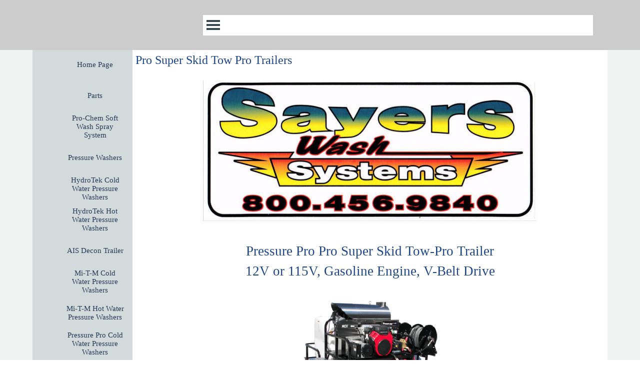

--- FILE ---
content_type: text/html
request_url: http://rjsayers.com/pro-super-skid-tow-pro-trailers.html
body_size: 6027
content:
<!DOCTYPE html><!-- HTML5 -->
<html prefix="og: http://ogp.me/ns#" lang="en-GB" dir="ltr">
	<head>
		<title>Pro Super Skid Tow Pro Trailers - Sayers Wash Systems</title>
		<meta charset="utf-8" />
		<!--[if IE]><meta http-equiv="ImageToolbar" content="False" /><![endif]-->
		<meta name="author" content="rjsayers" />
		<meta name="generator" content="Incomedia WebSite X5 Evo 2020.3.8 - www.websitex5.com" />
		<meta property="og:image" content="http://rjsayers.com/favImage.png" />
		<meta property="og:image:type" content="image/png">
		<meta property="og:image:width" content="668">
		<meta property="og:image:height" content="281">
		<meta name="viewport" content="width=device-width, initial-scale=1" />
		
		<link rel="stylesheet" href="style/reset.css?2020-3-8-1" media="screen,print" />
		<link rel="stylesheet" href="style/print.css?2020-3-8-1" media="print" />
		<link rel="stylesheet" href="style/style.css?2020-3-8-1" media="screen,print" />
		<link rel="stylesheet" href="style/template.css?2020-3-8-1" media="screen" />
		<link rel="stylesheet" href="pcss/pro-super-skid-tow-pro-trailers.css?2020-3-8-1-637971323169587428" media="screen,print" />
		<script src="res/jquery.js?2020-3-8-1"></script>
		<script src="res/x5engine.js?2020-3-8-1" data-files-version="2020-3-8-1"></script>
		<script>
			window.onload = function(){ checkBrowserCompatibility('Your browser does not support the features necessary to display this website.','Your browser may not support the features necessary to display this website.','[1]Update your browser[/1] or [2]continue without updating[/2].','http://outdatedbrowser.com/'); };
			x5engine.utils.currentPagePath = 'pro-super-skid-tow-pro-trailers.html';
			x5engine.boot.push(function () { x5engine.imPageToTop.initializeButton({}); });
		</script>
		<link rel="icon" href="favicon.png?2020-3-8-1-637971323169427464" type="image/png" />
	</head>
	<body>
		<div id="imPageExtContainer">
			<div id="imPageIntContainer">
				<div id="imHeaderBg"></div>
				<div id="imFooterBg"></div>
				<div id="imPage">
					<header id="imHeader">
						<h1 class="imHidden">Pro Super Skid Tow Pro Trailers - Sayers Wash Systems</h1>
						<div id="imHeaderObjects"><div id="imHeader_imMenuObject_01_wrapper" class="template-object-wrapper"><!-- UNSEARCHABLE --><div id="imHeader_imMenuObject_01"><div id="imHeader_imMenuObject_01_container"><div class="hamburger-button hamburger-component"><div><div><div class="hamburger-bar"></div><div class="hamburger-bar"></div><div class="hamburger-bar"></div></div></div></div><div class="hamburger-menu-background-container hamburger-component">
	<div class="hamburger-menu-background menu-mobile menu-mobile-animated hidden">
		<div class="hamburger-menu-close-button"><span>&times;</span></div>
	</div>
</div>
<ul class="menu-mobile-animated hidden">
	<li class="imMnMnFirst imPage" data-link-paths=",/home.html,/">
<div class="label-wrapper">
<div class="label-inner-wrapper">
		<a class="label" href="home.html">
Home Page 		</a>
</div>
</div>
	</li><li class="imMnMnMiddle imPage" data-link-paths=",/parts.html">
<div class="label-wrapper">
<div class="label-inner-wrapper">
		<a class="label" href="parts.html">
Parts		</a>
</div>
</div>
	</li><li class="imMnMnMiddle imPage" data-link-paths=",/pro-chem-soft-wash-spray-system.html">
<div class="label-wrapper">
<div class="label-inner-wrapper">
		<a class="label" href="pro-chem-soft-wash-spray-system.html">
Pro-Chem Soft Wash Spray System		</a>
</div>
</div>
	</li><li class="imMnMnMiddle imPage" data-link-paths=",/pressure-washers.html">
<div class="label-wrapper">
<div class="label-inner-wrapper">
		<a class="label" href="pressure-washers.html">
Pressure Washers		</a>
</div>
</div>
	</li><li class="imMnMnMiddle imPage" data-link-paths=",/hydrotek-cold-water-pressure-washers.html">
<div class="label-wrapper">
<div class="label-inner-wrapper">
		<a class="label" href="hydrotek-cold-water-pressure-washers.html">
HydroTek Cold Water Pressure Washers		</a>
</div>
</div>
	</li><li class="imMnMnMiddle imPage" data-link-paths=",/hydrotek-hot-water-pressure-washers.html">
<div class="label-wrapper">
<div class="label-inner-wrapper">
		<a class="label" href="hydrotek-hot-water-pressure-washers.html">
HydroTek Hot Water Pressure Washers		</a>
</div>
</div>
	</li><li class="imMnMnMiddle imPage" data-link-paths=",/ais-decon-trailer.html">
<div class="label-wrapper">
<div class="label-inner-wrapper">
		<a class="label" href="ais-decon-trailer.html">
AIS Decon Trailer		</a>
</div>
</div>
	</li><li class="imMnMnMiddle imPage" data-link-paths=",/mi-t-m-cold-water-pressure-washers.html">
<div class="label-wrapper">
<div class="label-inner-wrapper">
		<a class="label" href="mi-t-m-cold-water-pressure-washers.html">
Mi-T-M Cold Water Pressure Washers		</a>
</div>
</div>
	</li><li class="imMnMnMiddle imPage" data-link-paths=",/mi-t-m-hot-water-pressure-washers.html">
<div class="label-wrapper">
<div class="label-inner-wrapper">
		<a class="label" href="mi-t-m-hot-water-pressure-washers.html">
Mi-T-M Hot Water Pressure Washers		</a>
</div>
</div>
	</li><li class="imMnMnMiddle imPage" data-link-paths=",/pressure-pro-cold-water-pressure-washers.html">
<div class="label-wrapper">
<div class="label-inner-wrapper">
		<a class="label" href="pressure-pro-cold-water-pressure-washers.html">
Pressure Pro Cold Water Pressure Washers		</a>
</div>
</div>
	</li><li class="imMnMnLast imPage" data-link-paths=",/pressure-pro-hot-water-pressure-washers.html">
<div class="label-wrapper">
<div class="label-inner-wrapper">
		<a class="label" href="pressure-pro-hot-water-pressure-washers.html">
Pressure Pro Hot Water Pressure Washers		</a>
</div>
</div>
	</li></ul></div></div><!-- UNSEARCHABLE END --><script>
var imHeader_imMenuObject_01_settings = {
	'menuId': 'imHeader_imMenuObject_01',
	'responsiveMenuEffect': 'none',
	'animationDuration': 0,
}
x5engine.boot.push(function(){x5engine.initMenu(imHeader_imMenuObject_01_settings)});
$(function () {$('#imHeader_imMenuObject_01_container ul li').not('.imMnMnSeparator').each(function () {    var $this = $(this), timeout = 0, subtimeout = 0, width = 'none', height = 'none';        var submenu = $this.children('ul').add($this.find('.multiple-column > ul'));    $this.on('mouseenter', function () {        if($(this).parents('#imHeader_imMenuObject_01_container-menu-opened').length > 0) return;         clearTimeout(timeout);        clearTimeout(subtimeout);        $this.children('.multiple-column').show(0);        submenu.stop(false, false);        if (width == 'none') {             width = submenu.width();        }        if (height == 'none') {            height = submenu.height();            submenu.css({ overflow : 'hidden', height: 0});        }        setTimeout(function () {         submenu.css({ overflow : 'hidden'}).fadeIn(1).animate({ height: height }, 300, null, function() {$(this).css('overflow', 'visible'); });        }, 250);    }).on('mouseleave', function () {        if($(this).parents('#imHeader_imMenuObject_01_container-menu-opened').length > 0) return;         timeout = setTimeout(function () {         submenu.stop(false, false);            submenu.css('overflow', 'hidden').animate({ height: 0 }, 300, null, function() {$(this).fadeOut(0); });            subtimeout = setTimeout(function () { $this.children('.multiple-column').hide(0); }, 300);        }, 250);    });});});

</script>
</div></div>
					</header>
					<div id="imStickyBarContainer">
						<div id="imStickyBarGraphics"></div>
						<div id="imStickyBar">
							<div id="imStickyBarObjects"><div id="imStickyBar_imObjectTitle_02_wrapper" class="template-object-wrapper"><div id="imStickyBar_imObjectTitle_02"><span id ="imStickyBar_imObjectTitle_02_text" >Sayers Wash Systems 800-456-9840</span></div></div><div id="imStickyBar_imMenuObject_03_wrapper" class="template-object-wrapper"><!-- UNSEARCHABLE --><div id="imStickyBar_imMenuObject_03"><div id="imStickyBar_imMenuObject_03_container"><div class="hamburger-button hamburger-component"><div><div><div class="hamburger-bar"></div><div class="hamburger-bar"></div><div class="hamburger-bar"></div></div></div></div><div class="hamburger-menu-background-container hamburger-component">
	<div class="hamburger-menu-background menu-mobile menu-mobile-animated hidden">
		<div class="hamburger-menu-close-button"><span>&times;</span></div>
	</div>
</div>
<ul class="menu-mobile-animated hidden">
	<li class="imMnMnFirst imPage" data-link-paths=",/home.html,/">
<div class="label-wrapper">
<div class="label-inner-wrapper">
		<a class="label" href="home.html">
Home Page 		</a>
</div>
</div>
	</li><li class="imMnMnMiddle imPage" data-link-paths=",/parts.html">
<div class="label-wrapper">
<div class="label-inner-wrapper">
		<a class="label" href="parts.html">
Parts		</a>
</div>
</div>
	</li><li class="imMnMnMiddle imPage" data-link-paths=",/pro-chem-soft-wash-spray-system.html">
<div class="label-wrapper">
<div class="label-inner-wrapper">
		<a class="label" href="pro-chem-soft-wash-spray-system.html">
Pro-Chem Soft Wash Spray System		</a>
</div>
</div>
	</li><li class="imMnMnMiddle imPage" data-link-paths=",/pressure-washers.html">
<div class="label-wrapper">
<div class="label-inner-wrapper">
		<a class="label" href="pressure-washers.html">
Pressure Washers		</a>
</div>
</div>
	</li><li class="imMnMnMiddle imPage" data-link-paths=",/hydrotek-cold-water-pressure-washers.html">
<div class="label-wrapper">
<div class="label-inner-wrapper">
		<a class="label" href="hydrotek-cold-water-pressure-washers.html">
HydroTek Cold Water Pressure Washers		</a>
</div>
</div>
	</li><li class="imMnMnMiddle imPage" data-link-paths=",/hydrotek-hot-water-pressure-washers.html">
<div class="label-wrapper">
<div class="label-inner-wrapper">
		<a class="label" href="hydrotek-hot-water-pressure-washers.html">
HydroTek Hot Water Pressure Washers		</a>
</div>
</div>
	</li><li class="imMnMnMiddle imPage" data-link-paths=",/ais-decon-trailer.html">
<div class="label-wrapper">
<div class="label-inner-wrapper">
		<a class="label" href="ais-decon-trailer.html">
AIS Decon Trailer		</a>
</div>
</div>
	</li><li class="imMnMnMiddle imPage" data-link-paths=",/mi-t-m-cold-water-pressure-washers.html">
<div class="label-wrapper">
<div class="label-inner-wrapper">
		<a class="label" href="mi-t-m-cold-water-pressure-washers.html">
Mi-T-M Cold Water Pressure Washers		</a>
</div>
</div>
	</li><li class="imMnMnMiddle imPage" data-link-paths=",/mi-t-m-hot-water-pressure-washers.html">
<div class="label-wrapper">
<div class="label-inner-wrapper">
		<a class="label" href="mi-t-m-hot-water-pressure-washers.html">
Mi-T-M Hot Water Pressure Washers		</a>
</div>
</div>
	</li><li class="imMnMnMiddle imPage" data-link-paths=",/pressure-pro-cold-water-pressure-washers.html">
<div class="label-wrapper">
<div class="label-inner-wrapper">
		<a class="label" href="pressure-pro-cold-water-pressure-washers.html">
Pressure Pro Cold Water Pressure Washers		</a>
</div>
</div>
	</li><li class="imMnMnLast imPage" data-link-paths=",/pressure-pro-hot-water-pressure-washers.html">
<div class="label-wrapper">
<div class="label-inner-wrapper">
		<a class="label" href="pressure-pro-hot-water-pressure-washers.html">
Pressure Pro Hot Water Pressure Washers		</a>
</div>
</div>
	</li></ul></div></div><!-- UNSEARCHABLE END --><script>
var imStickyBar_imMenuObject_03_settings = {
	'menuId': 'imStickyBar_imMenuObject_03',
	'responsiveMenuEffect': 'slide',
	'animationDuration': 1000,
}
x5engine.boot.push(function(){x5engine.initMenu(imStickyBar_imMenuObject_03_settings)});
$(function () {$('#imStickyBar_imMenuObject_03_container ul li').not('.imMnMnSeparator').each(function () {    var $this = $(this), timeout = 0;    $this.on('mouseenter', function () {        if($(this).parents('#imStickyBar_imMenuObject_03_container-menu-opened').length > 0) return;         clearTimeout(timeout);        setTimeout(function () { $this.children('ul, .multiple-column').stop(false, false).fadeIn(); }, 250);    }).on('mouseleave', function () {        if($(this).parents('#imStickyBar_imMenuObject_03_container-menu-opened').length > 0) return;         timeout = setTimeout(function () { $this.children('ul, .multiple-column').stop(false, false).fadeOut(); }, 250);    });});});

</script>
</div></div>
						</div>
					</div>
					<a class="imHidden" href="#imGoToCont" title="Skip the main menu">Go to content</a>
					<div id="imSideBar">
						<div id="imSideBarObjects"><div id="imSideBar_imMenuObject_03_wrapper" class="template-object-wrapper"><!-- UNSEARCHABLE --><div id="imSideBar_imMenuObject_03"><div id="imSideBar_imMenuObject_03_container"><div class="hamburger-button hamburger-component"><div><div><div class="hamburger-bar"></div><div class="hamburger-bar"></div><div class="hamburger-bar"></div></div></div></div><div class="hamburger-menu-background-container hamburger-component">
	<div class="hamburger-menu-background menu-mobile menu-mobile-animated hidden">
		<div class="hamburger-menu-close-button"><span>&times;</span></div>
	</div>
</div>
<ul class="menu-mobile-animated hidden">
	<li class="imMnMnFirst imPage" data-link-paths=",/home.html,/">
<div class="label-wrapper">
<div class="label-inner-wrapper">
		<a class="label" href="home.html">
Home Page 		</a>
</div>
</div>
	</li><li class="imMnMnMiddle imPage" data-link-paths=",/parts.html">
<div class="label-wrapper">
<div class="label-inner-wrapper">
		<a class="label" href="parts.html">
Parts		</a>
</div>
</div>
	</li><li class="imMnMnMiddle imPage" data-link-paths=",/pro-chem-soft-wash-spray-system.html">
<div class="label-wrapper">
<div class="label-inner-wrapper">
		<a class="label" href="pro-chem-soft-wash-spray-system.html">
Pro-Chem Soft Wash Spray System		</a>
</div>
</div>
	</li><li class="imMnMnMiddle imPage" data-link-paths=",/pressure-washers.html">
<div class="label-wrapper">
<div class="label-inner-wrapper">
		<a class="label" href="pressure-washers.html">
Pressure Washers		</a>
</div>
</div>
	</li><li class="imMnMnMiddle imPage" data-link-paths=",/hydrotek-cold-water-pressure-washers.html">
<div class="label-wrapper">
<div class="label-inner-wrapper">
		<a class="label" href="hydrotek-cold-water-pressure-washers.html">
HydroTek Cold Water Pressure Washers		</a>
</div>
</div>
	</li><li class="imMnMnMiddle imPage" data-link-paths=",/hydrotek-hot-water-pressure-washers.html">
<div class="label-wrapper">
<div class="label-inner-wrapper">
		<a class="label" href="hydrotek-hot-water-pressure-washers.html">
HydroTek Hot Water Pressure Washers		</a>
</div>
</div>
	</li><li class="imMnMnMiddle imPage" data-link-paths=",/ais-decon-trailer.html">
<div class="label-wrapper">
<div class="label-inner-wrapper">
		<a class="label" href="ais-decon-trailer.html">
AIS Decon Trailer		</a>
</div>
</div>
	</li><li class="imMnMnMiddle imPage" data-link-paths=",/mi-t-m-cold-water-pressure-washers.html">
<div class="label-wrapper">
<div class="label-inner-wrapper">
		<a class="label" href="mi-t-m-cold-water-pressure-washers.html">
Mi-T-M Cold Water Pressure Washers		</a>
</div>
</div>
	</li><li class="imMnMnMiddle imPage" data-link-paths=",/mi-t-m-hot-water-pressure-washers.html">
<div class="label-wrapper">
<div class="label-inner-wrapper">
		<a class="label" href="mi-t-m-hot-water-pressure-washers.html">
Mi-T-M Hot Water Pressure Washers		</a>
</div>
</div>
	</li><li class="imMnMnMiddle imPage" data-link-paths=",/pressure-pro-cold-water-pressure-washers.html">
<div class="label-wrapper">
<div class="label-inner-wrapper">
		<a class="label" href="pressure-pro-cold-water-pressure-washers.html">
Pressure Pro Cold Water Pressure Washers		</a>
</div>
</div>
	</li><li class="imMnMnLast imPage" data-link-paths=",/pressure-pro-hot-water-pressure-washers.html">
<div class="label-wrapper">
<div class="label-inner-wrapper">
		<a class="label" href="pressure-pro-hot-water-pressure-washers.html">
Pressure Pro Hot Water Pressure Washers		</a>
</div>
</div>
	</li></ul></div></div><!-- UNSEARCHABLE END --><script>
var imSideBar_imMenuObject_03_settings = {
	'menuId': 'imSideBar_imMenuObject_03',
	'responsiveMenuEffect': 'slide',
	'animationDuration': 1000,
}
x5engine.boot.push(function(){x5engine.initMenu(imSideBar_imMenuObject_03_settings)});
$(function () {$('#imSideBar_imMenuObject_03_container ul li').not('.imMnMnSeparator').each(function () {    var $this = $(this), timeout = 0;    $this.on('mouseenter', function () {        if($(this).parents('#imSideBar_imMenuObject_03_container-menu-opened').length > 0) return;         clearTimeout(timeout);        setTimeout(function () { $this.children('ul, .multiple-column').stop(false, false).fadeIn(); }, 250);    }).on('mouseleave', function () {        if($(this).parents('#imSideBar_imMenuObject_03_container-menu-opened').length > 0) return;         timeout = setTimeout(function () { $this.children('ul, .multiple-column').stop(false, false).fadeOut(); }, 250);    });});});

</script>
</div></div>
					</div>
					<div id="imContentGraphics"></div>
					<main id="imContent">
						<a id="imGoToCont"></a>
						<header>
							<h2 id="imPgTitle">Pro Super Skid Tow Pro Trailers</h2>
						</header>
						<div id="imPageRow_1" class="imPageRow">
						
						</div>
						<div id="imCell_20" class=""  data-responsive-sequence-number="1"> <div id="imCellStyleGraphics_20"></div><div id="imCellStyleBorders_20"></div><div id="imObjectImage_138_20"><div id="imObjectImage_138_20_container"><img src="http://rjsayers.com/2020 website pic folder/sayers wash systems logo 9-11-12.jpg" title="" alt="" /></div></div></div><div id="imPageRow_2" class="imPageRow">
						
						</div>
						<div id="imCell_21" class=""  data-responsive-sequence-number="2"> <div id="imCellStyleGraphics_21"></div><div id="imCellStyleBorders_21"></div><div id="imTextObject_138_21">
							<div data-index="0"  class="text-tab-content grid-prop current-tab "  id="imTextObject_138_21_tab0" style="opacity: 1; ">
								<div class="text-inner">
									<div class="imTACenter"><span class="fs20lh1-5">Pressure Pro Pro Super Skid Tow-Pro Trailer<br>12V or 115V, Gasoline Engine, V-Belt Drive</span></div>
								</div>
							</div>
						
						</div>
						</div><div id="imPageRow_3" class="imPageRow">
						
						</div>
						<div id="imCell_22" class=""  data-responsive-sequence-number="3"> <div id="imCellStyleGraphics_22"></div><div id="imCellStyleBorders_22"></div><div id="imObjectImage_138_22"><div id="imObjectImage_138_22_container"><img src="http://rjsayers.com/2020 website pic folder/tr6115pro-40hg.png" title="" alt="" /></div></div></div><div id="imPageRow_4" class="imPageRow">
						
						</div>
						<div id="imCell_24" class=""  data-responsive-sequence-number="4"> <div id="imCellStyleGraphics_24"></div><div id="imCellStyleBorders_24"></div><div id="imTextObject_138_24">
							<div data-index="0"  class="text-tab-content grid-prop current-tab "  id="imTextObject_138_24_tab0" style="opacity: 1; ">
								<div class="text-inner">
									<div class="imTACenter"><span class="fs12lh1-5"><b>Description &nbsp;&nbsp;&nbsp;&nbsp;<a href="pro-super-skid-tow-pro-trailer-specifications.html" class="imCssLink" onclick="return x5engine.utils.location('pro-super-skid-tow-pro-trailer-specifications.html', null, false)">Specifications</a> &nbsp;&nbsp;&nbsp;&nbsp;<a href="http://rjsayers.com/MISC%20INFO/rjs%20letterhead%20=%20request%20for%20information.pdf" onclick="return x5engine.utils.imPopUpWin('http://rjsayers.com/MISC%20INFO/rjs%20letterhead%20=%20request%20for%20information.pdf','imPopUp', 1920,1080);" class="imCssLink">Request Information</a></b></span></div><div class="imTACenter"><span class="fs12lh1-5"><br></span></div><div class="imTACenter"><br></div><div class="imTALeft"><div><b><span class="fs12lh1-5">TRAILER FEATURES:</span></b></div><div><ul><li><span class="fs12lh1-5">2 - 250' High Pressure Hose Reels</span></li><li><span class="fs12lh1-5">Chemical resistant coating</span></li><li><span class="fs12lh1-5">200 Gallon Water Tank and Poly Tool Box</span></li><li><span class="fs12lh1-5">Lights, Jack w/ Wheel &amp; Safety Chains</span></li><li><span class="fs12lh1-5">Fully tested and assembled in the USA</span></li><li><span class="fs12lh1-5">HD Trailer (forkliftable) 3500# capacity axle, 135"L x 82"W x 60"H</span></li><li><span class="fs12lh1-5">Aluminum fenders, 15" wheel/tires, external grease fittings</span><br></li></ul><br><b class="fs12lh1-5">PRO-SUPER SKID FEATURES:</b></div><div><ul><li><span class="fs12lh1-5">Rugged Powder Coated Steel Burner Frame</span><br></li><li><span class="fs12lh1-5">Super efficient schedule 80 Coil</span></li><li><span class="fs12lh1-5">Stainless steel coil wrap, burner hood, and control panel</span></li><li>On board 15 Gallon poly fuel tank - Non-Carb Evaporative Compliant - <span class="fs12lh1-5"><b>Not for sale to California - See Options for California compliant upgrade</b></span></li><li><span class="fs12lh1-5">Reliable Honda &amp; Subaru gasoline Commercial/Industrial electric start engines</span></li><li><span class="fs12lh1-5">Includes 12 volt battery and marine battery box</span></li><li>Fully self-contained, no external power required</li><li>Choice of reliable AR, Cat, and General pumps</li><li>Reliable Beckett burners</li><li>Adjustable thermostat</li><li>3VX belt system offers balanced power transfer</li><li>Engine and pump oil drains offer easy maintenance</li><li><span class="fs12lh1-5">Safety pressure relief valve</span></li></ul></div><div><span class="fs12lh1-5"><b>NOTE:</b></span> 12V units include 20 amp charging system. &nbsp;115V units include 2500 watt generator</div><div><span class="fs12lh1-5"><b>NOTE:</b></span> All units are completely factory assembled, tested in the USA, and delivered ready to operate.</div><div><br></div><div><b><span class="fs12lh1-5">HOSE OPTIONS:</span></b></div><div><ul><li><span class="fs12lh1-5"><b>AHS235:</b></span> &nbsp;4000 PSI &nbsp;3/8" x 100' Black w/QC's</li><li><span class="fs12lh1-5"><b>AHS240:</b></span> &nbsp;4000 PSI &nbsp;3/8" x 150' Black w/QC's</li><li><span class="fs12lh1-5"><b>AHS245:</b></span> &nbsp;4000 PSI &nbsp;3/8" x 200' Black w/QC's</li><li><span class="fs12lh1-5"><b>AHS285:</b></span> &nbsp;4000 PSI &nbsp;3/8" x 100' Gray w/QC's</li><li><span class="fs12lh1-5"><b>AHS290:</b></span> &nbsp;4000 PSI &nbsp;3/8" x 150' Gray w/QC's</li><li><span class="fs12lh1-5"><b>AHS295:</b></span> &nbsp;4000 PSI &nbsp;3/8" x 200' Gray w/QC's</li><li><span class="fs12lh1-5"><b>AHS335:</b></span> &nbsp;6000 PSI &nbsp;3/8" x 100' Black w/QC's</li><li><span class="fs12lh1-5"><b>988VR-100:</b></span> &nbsp;3/4" x 100' HD Garden Hose<br><br></li></ul></div><div><b><span class="fs12lh1-5">AVAILABLE OPTIONS:</span></b></div><div><ul><li><span class="fs12lh1-5"><b>KTF200:</b></span> &nbsp;Float valve kit</li><li><span class="fs12lh1-5"><b>KAV001-I:</b></span> &nbsp;Air blowout valve/winterizing kit</li><li><span class="fs12lh1-5"><b>LWS100:</b></span> &nbsp;Low water shut-down</li><li><span class="fs12lh1-5"><b>TRL-BRK:</b></span> &nbsp;Electric brakes installed</li><li><span class="fs12lh1-5"><b>TRL-BBAK:</b></span> &nbsp;Electric brakes &amp; breakaway installed</li><li><span class="fs12lh1-5"><b>P9000S:</b></span> &nbsp;Wheel/Tire fits all Tow-Pro Trailers</li><li><span class="fs12lh1-5"><b>CCK015:</b></span> &nbsp;On Board 15 Gallon poly fuel tank w/Carbon Canister - California Compliant Upgrade </li></ul></div></div><div class="imTALeft"><div><div><ul> </ul></div></div></div>
								</div>
							</div>
						
						</div>
						</div>
					</main>
					<footer id="imFooter">
						<div id="imFooterObjects"><div id="imFooter_imTextObject_02_wrapper" class="template-object-wrapper"><div id="imFooter_imTextObject_02">
	<div data-index="0"  class="text-tab-content grid-prop current-tab "  id="imFooter_imTextObject_02_tab0" style="opacity: 1; ">
		<div class="text-inner">
			<div data-line-height="1" class="lh1 imTACenter"> &nbsp;&nbsp;&nbsp;&nbsp;&nbsp;<span class="fs8lh1">Proud to have served and to be a Verified Veteran Owned Small Business</span></div><div data-line-height="1" class="lh1 imTACenter"><span class="fs8lh1"> &nbsp;&nbsp;&nbsp;&nbsp;&nbsp;&nbsp;&nbsp;&nbsp;&nbsp;R.J. Sayers Distributing, LLC</span></div><div data-line-height="1" class="lh1 imTACenter"><span class="fs8lh1">2020</span><span class="imTALeft fs8lh1">©</span></div>
		</div>
	</div>

</div>
</div><div id="imFooter_imObjectImage_04_wrapper" class="template-object-wrapper"><div id="imFooter_imObjectImage_04"><div id="imFooter_imObjectImage_04_container"><img src="images/ceta-logo.png" title="" alt="" />
</div></div></div><div id="imFooter_imObjectImage_05_wrapper" class="template-object-wrapper"><div id="imFooter_imObjectImage_05"><div id="imFooter_imObjectImage_05_container"><img src="images/VOSB-SMALL.jpg" title="" alt="" />
</div></div></div><div id="imFooter_imObjectImage_06_wrapper" class="template-object-wrapper"><div id="imFooter_imObjectImage_06"><div id="imFooter_imObjectImage_06_container"><img src="images/VOSB-SMALL.jpg" title="" alt="" />
</div></div></div><div id="imFooter_imObjectImage_07_wrapper" class="template-object-wrapper"><div id="imFooter_imObjectImage_07"><div id="imFooter_imObjectImage_07_container"><img src="images/VOSB-SMALL_pbv6r8qb.jpg" title="" alt="" />
</div></div></div></div>
					</footer>
				</div>
				<span class="imHidden"><a href="#imGoToCont" title="Read this page again">Back to content</a></span>
			</div>
		</div>
		
		<noscript class="imNoScript"><div class="alert alert-red">To use this website you must enable JavaScript.</div></noscript>
	</body>
</html>
